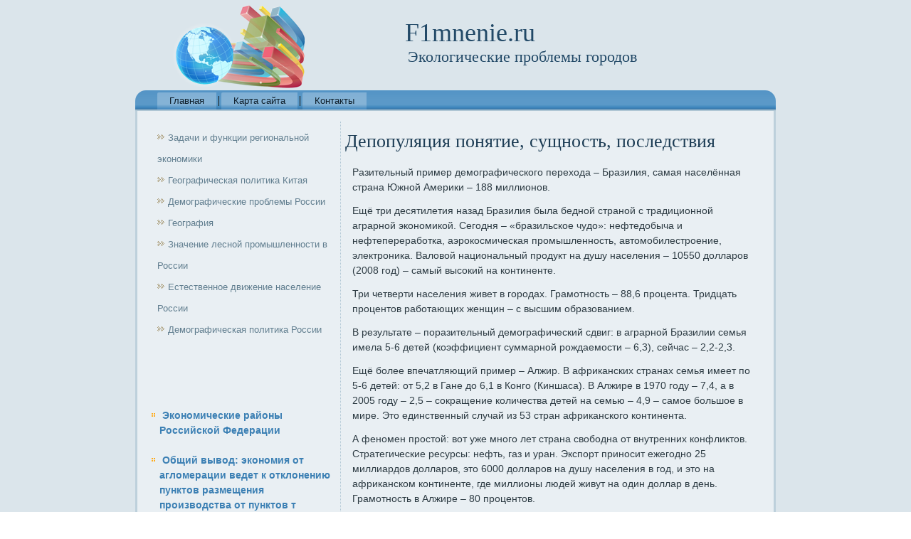

--- FILE ---
content_type: text/html; charset=UTF-8
request_url: http://f1mnenie.ru/lineposta711-11.html
body_size: 12648
content:
<!DOCTYPE html>
<html lang="ru-RU">
<head>
<meta charset="UTF-8">
<meta name="viewport" content="width=device-width, initial-scale=1">
<link rel="profile" href="http://gmpg.org/xfn/11">
    <meta name="author" content="f1mnenie.ru" />
<link rel="shortcut icon" href="favicon.ico" type="image/x-icon" />
    <title>Разительный пример демографического перехода – Бразилия, самая населённая страна Южной Америки – 188 - F1mnenie.ru</title>
    <meta name="viewport" content="initial-scale = 1.0, maximum-scale =
      1.0, user-scalable = no, width = device-width">
    <!--[if lt IE 9]><script src="https://html5shiv.googlecode.com/svn/trunk/html5.js"></script><![endif]-->
    <link rel="stylesheet" href="style.css" media="screen">
    <!--[if lte IE 7]><link rel="stylesheet" href="style.ie7.css" media="screen" /><![endif]-->
    <link rel="stylesheet" href="style.responsive.css" media="all">
    <script src="jquery.js"></script>
    <script src="script.js"></script>
    <script src="script.responsive.js"></script>
    <style>.geo1content .geo1postcontent-0 .layout-item-0 { padding-right: 10px;padding-left: 10px;  }
.ie7 .geo1post .geo1layout-cell {border:none !important; padding:0 !important; }
.ie6 .geo1post .geo1layout-cell {border:none !important; padding:0 !important; }.geo1content .geo1postcontent-1 .layout-item-0 { padding-right: 10px;padding-left: 10px;  }
.ie7 .geo1post .geo1layout-cell {border:none !important; padding:0 !important; }
.ie6 .geo1post .geo1layout-cell {border:none !important; padding:0 !important; }

</style>
  </head>
  <body>
    <div id="geo1main">
      <header class="geo1header">
        <div class="geo1shapes">
          <div class="geo1object844760875" data-left="0%"></div>
        </div>
        <h1 class="geo1headline" data-left="73.52%">F1mnenie.ru</h1>
        <h2 class="geo1slogan" data-left="55.88%">Экологические проблемы городов</h2>
      </header>
      <nav class="geo1nav">
        <ul class="geo1hmenu">      
<li><a href="default.html">Главная</a></li>
<li><a href="mapst/">Карта сайта</a></li>
<li><a href="contact/">Контакты</a></li>
            </ul>
          
      </nav>
      <div class="geo1sheet clearfix">
        <div class="geo1layout-wrapper">
          <div class="geo1content-layout">
            <div class="geo1content-layout-row">
              <div class="geo1layout-cell geo1sidebar1">
                <div class="geo1vmenublock clearfix">
                  <div class="geo1vmenublockcontent">
                    <ul class="geo1vmenu">
         <li><a href="zdchifunc/">Задачи и функции региональной экономики</a></li> <li><a href="plchinge/">Географическая политика Китая</a></li>
              <li><a href="demprlros/">Демографические проблемы России</a></li><li><a href="pagegeogf/">География</a></li>
        <li><a href="znalesprmros/">Значение лесной промышленности в России</a></li>
        <li><a href="roestedvinas/">Естественное движение население России</a></li>
        <li><a href="linepost896.html">Демографическая политика России</a></li>
  
                    </ul>
                  </div>
                </div>
                <div class="geo1block clearfix">
                  <div class="geo1blockcontent"><br />
<br /> <br />
 <br /><ul><li>     <a href="http://f1mnenie.ru/lineposta471-1.html">Экономические районы Российской Федерации</a>
</li><br /><li>     <a href="http://f1mnenie.ru/lineposta74-26.html">Общий вывод: экономия от агломерации ведет к отклонению пунктов размещения производства от пунктов т</a>
</li><br /><li>     <a href="http://f1mnenie.ru/lineposta490-1.html">Шумовое загрязнение городов - Основные экологические проблемы городов мира</a>
</li></ul><br /></div>
                </div>
              </div>
              <div class="geo1layout-cell geo1content">
                <article class="geo1post geo1article">
                  <h2 class="geo1postheader">Депопуляция понятие, сущность, последствия</h2>
                  <div class="geo1postcontent geo1postcontent-1
                    clearfix">
                    <div class="geo1content-layout">
                      <div class="geo1content-layout-row">
                        <div class="geo1layout-cell layout-item-0"
                          style="width: 100%">      <p>  <p>Разительный пример демографического перехода – Бразилия, самая населённая страна Южной Америки – 188 миллионов.     <p>Ещё три десятилетия назад Бразилия была бедной страной с традиционной аграрной экономикой. Сегодня – «бразильское чудо»: нефтедобыча и нефтепереработка, аэрокосмическая промышленность, автомобилестроение, электроника. Валовой национальный продукт на душу населения – 10550 долларов (2008 год) – самый высокий на континенте.     <p>Три четверти населения живет в городах. Грамотность – 88,6 процента. Тридцать процентов работающих женщин – с высшим образованием.     <p>В результате – поразительный демографический сдвиг: в аграрной Бразилии семья имела 5-6 детей (коэффициент суммарной рождаемости – 6,3), сейчас – 2,2-2,3.     <p>Ещё более впечатляющий пример – Алжир. В африканских странах семья имеет по 5-6 детей: от 5,2 в Гане до 6,1 в Конго (Киншаса). В Алжире в 1970 году – 7,4, а в 2005 году – 2,5 – сокращение количества детей на семью – 4,9 – самое большое в мире. Это единственный случай из 53 стран африканского континента.     <p>А феномен простой: вот уже много лет страна свободна от внутренних конфликтов. Стратегические ресурсы: нефть, газ и уран. Экспорт приносит ежегодно 25 миллиардов долларов, это 6000 долларов на душу населения в год, и это на африканском континенте, где миллионы людей живут на один доллар в день. Грамотность в Алжире – 80 процентов.     <p><b>Закономерность та же: растёт благосостояние и культурный уровень – снижается деторождение.</b>    <p>Знаменательное явление: демографический переход совершается и в ряде мусульманских стран: в Египте – 3,0; в Индонезии – 2,6; в Ливане – 2,21; в Турции – 2,14; в Иране – 2,04. Такого эти страны не знали 8 - 10 лет назад. Рождаемость заметно снижается в Кувейте, Ливии, Иордании и Сирии.     <p>Посмотрим, как проявляет себя демографический переход в <b>Израиле</b>    <p>.     <p>Перепись 2006 года показала, что коэффициент суммарной рождаемости в еврейских семьях – 2,88 и остается стабильным. В ортодоксальных семьях детей больше, но в «русских» семьях традиционно один ребёнок или двое детей. Деторождение в арабских семьях Израиля за последние 10 лет сокращается: 1995-2000 – 3,7; 2000-2005 – 3,56; начиная с 2005 года – 3,2 и продолжает снижаться, причем более быстрыми темпами.     <p>Если тенденция на сокращение рождаемости в арабской общине сохранится, то к 2025 году количество детей у еврейских матерей и у арабских сравняется. Израильтян это не успокаивает. Все равно Израилю необходима массовая алия, чтобы утвердить Израиль как еврейское государство.     <p>В Газе проживает полтора миллиона человек. При рождаемости 3,3 население Газы удвоится через 21 год.     <p>Несколько слов о <b>Китае</b>    <p>. Из года в год Китай проводил политику «один ребёнок в семье», иными словами, стимулировал депопуляцию. При этом сохранялась древняя традиция – отдавать предпочтение мальчику (определить пол ребенка теперь можно на ранней стадии беременности). Начиная с 2000 года, ежегодно на 120 новорожденных мальчиков приходится 100 девочек. Это значит, что через 20 лет будет острый дефицит женщин в продуктивном возрасте.     <p>Нужны мальчики, чтобы росло трудоспособное население, нужны девочки для воспроизводства.     <p>Действие закона «Один ребёнок в семье» истекает в 2010 году. Уже сейчас второго ребёнка можно иметь в сельских районах; можно иметь второго ребёнка, если это девочка; если есть дети от первого брака, и много других послаблений. Всё больше супружеских пар регистрируют второго ребёнка с молчаливого согласия властей.     <p>Население стареет      Перейти на страницу: <a href="lineposta711-6.html">6</a> <a href="lineposta711-7.html">7</a> <a href="lineposta711-8.html">8</a> <a href="lineposta711-9.html">9</a> <a href="lineposta711-10.html">10</a> <b>11</b>&nbsp;<a href="lineposta711-12.html">12</a> <a href="lineposta711-13.html">13</a>   </p>  <h2>Другое по географии</h2>    <p>  <p><a href="linepost150.html">Природно-ресурсный потенциал мировой экономики</a>  	       <br />      Современный  этап развития мирового хозяйства отличается возрастающими масштабами  потребления природных ресурсов, резким усложнением процесса взаимодействия  природы и общества, интенсификацией и расширением сферы пр ...  	</p></p>                                   </div>
                      </div>
                    </div>
                    <br>
                    <br>
                  </div>
                </article>
                <article class="geo1post geo1article">
                </article>
              </div>
            </div>
          </div>
        </div>
        <footer class="geo1footer">
          <br>
          <p>Copyright © F1mnenie.ru 2015-2026. All Rights Reserved.</p>
        </footer>
      </div>
    </div>
  </body>
</html>